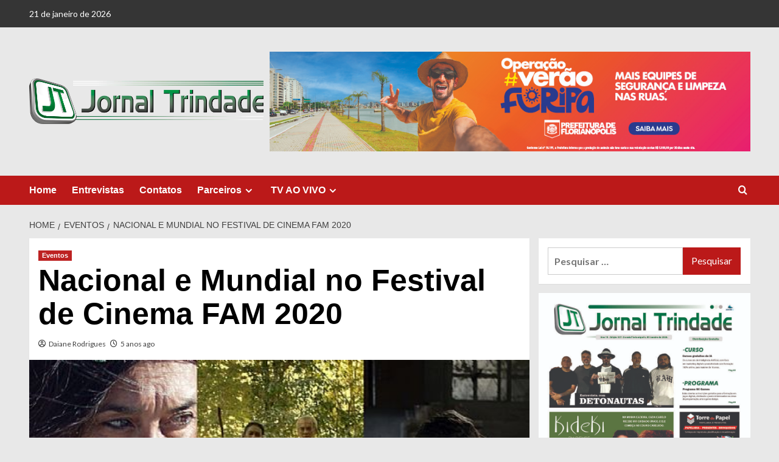

--- FILE ---
content_type: text/html; charset=UTF-8
request_url: http://jornaltrindade.com.br/nacional-e-mundial-no-festival-de-cinema-fam-2020/
body_size: 15579
content:
<!doctype html>
<html lang="pt-BR">

<head>
  <meta charset="UTF-8">
  <meta name="viewport" content="width=device-width, initial-scale=1">
  <link rel="profile" href="http://gmpg.org/xfn/11">
  <meta name='robots' content='index, follow, max-image-preview:large, max-snippet:-1, max-video-preview:-1' />
	<style>img:is([sizes="auto" i], [sizes^="auto," i]) { contain-intrinsic-size: 3000px 1500px }</style>
	<link rel='preload' href='https://fonts.googleapis.com/css?family=Source%2BSans%2BPro%3A400%2C700%7CLato%3A400%2C700&#038;subset=latin&#038;display=swap' as='style' onload="this.onload=null;this.rel='stylesheet'" type='text/css' media='all' crossorigin='anonymous'>
<link rel='preconnect' href='https://fonts.googleapis.com' crossorigin='anonymous'>
<link rel='preconnect' href='https://fonts.gstatic.com' crossorigin='anonymous'>

	<!-- This site is optimized with the Yoast SEO plugin v26.8 - https://yoast.com/product/yoast-seo-wordpress/ -->
	<title>Nacional e Mundial no Festival de Cinema FAM 2020 - Jornal Trindade</title>
	<link rel="canonical" href="https://jornaltrindade.com.br/nacional-e-mundial-no-festival-de-cinema-fam-2020/" />
	<meta property="og:locale" content="pt_BR" />
	<meta property="og:type" content="article" />
	<meta property="og:title" content="Nacional e Mundial no Festival de Cinema FAM 2020 - Jornal Trindade" />
	<meta property="og:description" content="Brasil, Paraguai, Argentina, Bolívia e Colômbia são os países dos filmes selecionados. Seis produções sendo..." />
	<meta property="og:url" content="https://jornaltrindade.com.br/nacional-e-mundial-no-festival-de-cinema-fam-2020/" />
	<meta property="og:site_name" content="Jornal Trindade" />
	<meta property="article:published_time" content="2020-08-10T16:21:12+00:00" />
	<meta property="og:image" content="https://jornaltrindade.com.br/wp-content/uploads/2020/08/download-1.jpg" />
	<meta property="og:image:width" content="500" />
	<meta property="og:image:height" content="500" />
	<meta property="og:image:type" content="image/jpeg" />
	<meta name="author" content="Daiane Rodrigues" />
	<meta name="twitter:card" content="summary_large_image" />
	<meta name="twitter:label1" content="Escrito por" />
	<meta name="twitter:data1" content="Daiane Rodrigues" />
	<meta name="twitter:label2" content="Est. tempo de leitura" />
	<meta name="twitter:data2" content="2 minutos" />
	<script type="application/ld+json" class="yoast-schema-graph">{"@context":"https://schema.org","@graph":[{"@type":"Article","@id":"https://jornaltrindade.com.br/nacional-e-mundial-no-festival-de-cinema-fam-2020/#article","isPartOf":{"@id":"https://jornaltrindade.com.br/nacional-e-mundial-no-festival-de-cinema-fam-2020/"},"author":{"name":"Daiane Rodrigues","@id":"http://jornaltrindade.com.br/#/schema/person/fd2802f685f1062c3f804fd3db5fddf3"},"headline":"Nacional e Mundial no Festival de Cinema FAM 2020","datePublished":"2020-08-10T16:21:12+00:00","mainEntityOfPage":{"@id":"https://jornaltrindade.com.br/nacional-e-mundial-no-festival-de-cinema-fam-2020/"},"wordCount":370,"publisher":{"@id":"http://jornaltrindade.com.br/#organization"},"image":{"@id":"https://jornaltrindade.com.br/nacional-e-mundial-no-festival-de-cinema-fam-2020/#primaryimage"},"thumbnailUrl":"http://jornaltrindade.com.br/wp-content/uploads/2020/08/download-1.jpg","articleSection":["Eventos"],"inLanguage":"pt-BR"},{"@type":"WebPage","@id":"https://jornaltrindade.com.br/nacional-e-mundial-no-festival-de-cinema-fam-2020/","url":"https://jornaltrindade.com.br/nacional-e-mundial-no-festival-de-cinema-fam-2020/","name":"Nacional e Mundial no Festival de Cinema FAM 2020 - Jornal Trindade","isPartOf":{"@id":"http://jornaltrindade.com.br/#website"},"primaryImageOfPage":{"@id":"https://jornaltrindade.com.br/nacional-e-mundial-no-festival-de-cinema-fam-2020/#primaryimage"},"image":{"@id":"https://jornaltrindade.com.br/nacional-e-mundial-no-festival-de-cinema-fam-2020/#primaryimage"},"thumbnailUrl":"http://jornaltrindade.com.br/wp-content/uploads/2020/08/download-1.jpg","datePublished":"2020-08-10T16:21:12+00:00","breadcrumb":{"@id":"https://jornaltrindade.com.br/nacional-e-mundial-no-festival-de-cinema-fam-2020/#breadcrumb"},"inLanguage":"pt-BR","potentialAction":[{"@type":"ReadAction","target":["https://jornaltrindade.com.br/nacional-e-mundial-no-festival-de-cinema-fam-2020/"]}]},{"@type":"ImageObject","inLanguage":"pt-BR","@id":"https://jornaltrindade.com.br/nacional-e-mundial-no-festival-de-cinema-fam-2020/#primaryimage","url":"http://jornaltrindade.com.br/wp-content/uploads/2020/08/download-1.jpg","contentUrl":"http://jornaltrindade.com.br/wp-content/uploads/2020/08/download-1.jpg","width":500,"height":500},{"@type":"BreadcrumbList","@id":"https://jornaltrindade.com.br/nacional-e-mundial-no-festival-de-cinema-fam-2020/#breadcrumb","itemListElement":[{"@type":"ListItem","position":1,"name":"Início","item":"http://jornaltrindade.com.br/"},{"@type":"ListItem","position":2,"name":"Nacional e Mundial no Festival de Cinema FAM 2020"}]},{"@type":"WebSite","@id":"http://jornaltrindade.com.br/#website","url":"http://jornaltrindade.com.br/","name":"Jornal Trindade","description":"Florianópolis, Santa Catarina","publisher":{"@id":"http://jornaltrindade.com.br/#organization"},"potentialAction":[{"@type":"SearchAction","target":{"@type":"EntryPoint","urlTemplate":"http://jornaltrindade.com.br/?s={search_term_string}"},"query-input":{"@type":"PropertyValueSpecification","valueRequired":true,"valueName":"search_term_string"}}],"inLanguage":"pt-BR"},{"@type":"Organization","@id":"http://jornaltrindade.com.br/#organization","name":"Jornal Trindade","url":"http://jornaltrindade.com.br/","logo":{"@type":"ImageObject","inLanguage":"pt-BR","@id":"http://jornaltrindade.com.br/#/schema/logo/image/","url":"http://jornaltrindade.com.br/wp-content/uploads/2019/06/logotipo.png","contentUrl":"http://jornaltrindade.com.br/wp-content/uploads/2019/06/logotipo.png","width":3012,"height":586,"caption":"Jornal Trindade"},"image":{"@id":"http://jornaltrindade.com.br/#/schema/logo/image/"}},{"@type":"Person","@id":"http://jornaltrindade.com.br/#/schema/person/fd2802f685f1062c3f804fd3db5fddf3","name":"Daiane Rodrigues","sameAs":["http://jornaltrindade.com.br"],"url":"http://jornaltrindade.com.br/author/jornaltrindade/"}]}</script>
	<!-- / Yoast SEO plugin. -->


<link rel='dns-prefetch' href='//www.googletagmanager.com' />
<link rel='dns-prefetch' href='//stats.wp.com' />
<link rel='dns-prefetch' href='//fonts.googleapis.com' />
<link rel='dns-prefetch' href='//pagead2.googlesyndication.com' />
<link rel='preconnect' href='https://fonts.googleapis.com' />
<link rel='preconnect' href='https://fonts.gstatic.com' />
<link rel="alternate" type="application/rss+xml" title="Feed para Jornal Trindade &raquo;" href="http://jornaltrindade.com.br/feed/" />
<link rel="alternate" type="application/rss+xml" title="Feed de comentários para Jornal Trindade &raquo;" href="http://jornaltrindade.com.br/comments/feed/" />
<script type="text/javascript">
/* <![CDATA[ */
window._wpemojiSettings = {"baseUrl":"https:\/\/s.w.org\/images\/core\/emoji\/16.0.1\/72x72\/","ext":".png","svgUrl":"https:\/\/s.w.org\/images\/core\/emoji\/16.0.1\/svg\/","svgExt":".svg","source":{"concatemoji":"http:\/\/jornaltrindade.com.br\/wp-includes\/js\/wp-emoji-release.min.js?ver=6.8.3"}};
/*! This file is auto-generated */
!function(s,n){var o,i,e;function c(e){try{var t={supportTests:e,timestamp:(new Date).valueOf()};sessionStorage.setItem(o,JSON.stringify(t))}catch(e){}}function p(e,t,n){e.clearRect(0,0,e.canvas.width,e.canvas.height),e.fillText(t,0,0);var t=new Uint32Array(e.getImageData(0,0,e.canvas.width,e.canvas.height).data),a=(e.clearRect(0,0,e.canvas.width,e.canvas.height),e.fillText(n,0,0),new Uint32Array(e.getImageData(0,0,e.canvas.width,e.canvas.height).data));return t.every(function(e,t){return e===a[t]})}function u(e,t){e.clearRect(0,0,e.canvas.width,e.canvas.height),e.fillText(t,0,0);for(var n=e.getImageData(16,16,1,1),a=0;a<n.data.length;a++)if(0!==n.data[a])return!1;return!0}function f(e,t,n,a){switch(t){case"flag":return n(e,"\ud83c\udff3\ufe0f\u200d\u26a7\ufe0f","\ud83c\udff3\ufe0f\u200b\u26a7\ufe0f")?!1:!n(e,"\ud83c\udde8\ud83c\uddf6","\ud83c\udde8\u200b\ud83c\uddf6")&&!n(e,"\ud83c\udff4\udb40\udc67\udb40\udc62\udb40\udc65\udb40\udc6e\udb40\udc67\udb40\udc7f","\ud83c\udff4\u200b\udb40\udc67\u200b\udb40\udc62\u200b\udb40\udc65\u200b\udb40\udc6e\u200b\udb40\udc67\u200b\udb40\udc7f");case"emoji":return!a(e,"\ud83e\udedf")}return!1}function g(e,t,n,a){var r="undefined"!=typeof WorkerGlobalScope&&self instanceof WorkerGlobalScope?new OffscreenCanvas(300,150):s.createElement("canvas"),o=r.getContext("2d",{willReadFrequently:!0}),i=(o.textBaseline="top",o.font="600 32px Arial",{});return e.forEach(function(e){i[e]=t(o,e,n,a)}),i}function t(e){var t=s.createElement("script");t.src=e,t.defer=!0,s.head.appendChild(t)}"undefined"!=typeof Promise&&(o="wpEmojiSettingsSupports",i=["flag","emoji"],n.supports={everything:!0,everythingExceptFlag:!0},e=new Promise(function(e){s.addEventListener("DOMContentLoaded",e,{once:!0})}),new Promise(function(t){var n=function(){try{var e=JSON.parse(sessionStorage.getItem(o));if("object"==typeof e&&"number"==typeof e.timestamp&&(new Date).valueOf()<e.timestamp+604800&&"object"==typeof e.supportTests)return e.supportTests}catch(e){}return null}();if(!n){if("undefined"!=typeof Worker&&"undefined"!=typeof OffscreenCanvas&&"undefined"!=typeof URL&&URL.createObjectURL&&"undefined"!=typeof Blob)try{var e="postMessage("+g.toString()+"("+[JSON.stringify(i),f.toString(),p.toString(),u.toString()].join(",")+"));",a=new Blob([e],{type:"text/javascript"}),r=new Worker(URL.createObjectURL(a),{name:"wpTestEmojiSupports"});return void(r.onmessage=function(e){c(n=e.data),r.terminate(),t(n)})}catch(e){}c(n=g(i,f,p,u))}t(n)}).then(function(e){for(var t in e)n.supports[t]=e[t],n.supports.everything=n.supports.everything&&n.supports[t],"flag"!==t&&(n.supports.everythingExceptFlag=n.supports.everythingExceptFlag&&n.supports[t]);n.supports.everythingExceptFlag=n.supports.everythingExceptFlag&&!n.supports.flag,n.DOMReady=!1,n.readyCallback=function(){n.DOMReady=!0}}).then(function(){return e}).then(function(){var e;n.supports.everything||(n.readyCallback(),(e=n.source||{}).concatemoji?t(e.concatemoji):e.wpemoji&&e.twemoji&&(t(e.twemoji),t(e.wpemoji)))}))}((window,document),window._wpemojiSettings);
/* ]]> */
</script>
<style id='wp-emoji-styles-inline-css' type='text/css'>

	img.wp-smiley, img.emoji {
		display: inline !important;
		border: none !important;
		box-shadow: none !important;
		height: 1em !important;
		width: 1em !important;
		margin: 0 0.07em !important;
		vertical-align: -0.1em !important;
		background: none !important;
		padding: 0 !important;
	}
</style>
<link rel='stylesheet' id='wp-block-library-css' href='http://jornaltrindade.com.br/wp-includes/css/dist/block-library/style.min.css?ver=6.8.3' type='text/css' media='all' />
<style id='wp-block-library-theme-inline-css' type='text/css'>
.wp-block-audio :where(figcaption){color:#555;font-size:13px;text-align:center}.is-dark-theme .wp-block-audio :where(figcaption){color:#ffffffa6}.wp-block-audio{margin:0 0 1em}.wp-block-code{border:1px solid #ccc;border-radius:4px;font-family:Menlo,Consolas,monaco,monospace;padding:.8em 1em}.wp-block-embed :where(figcaption){color:#555;font-size:13px;text-align:center}.is-dark-theme .wp-block-embed :where(figcaption){color:#ffffffa6}.wp-block-embed{margin:0 0 1em}.blocks-gallery-caption{color:#555;font-size:13px;text-align:center}.is-dark-theme .blocks-gallery-caption{color:#ffffffa6}:root :where(.wp-block-image figcaption){color:#555;font-size:13px;text-align:center}.is-dark-theme :root :where(.wp-block-image figcaption){color:#ffffffa6}.wp-block-image{margin:0 0 1em}.wp-block-pullquote{border-bottom:4px solid;border-top:4px solid;color:currentColor;margin-bottom:1.75em}.wp-block-pullquote cite,.wp-block-pullquote footer,.wp-block-pullquote__citation{color:currentColor;font-size:.8125em;font-style:normal;text-transform:uppercase}.wp-block-quote{border-left:.25em solid;margin:0 0 1.75em;padding-left:1em}.wp-block-quote cite,.wp-block-quote footer{color:currentColor;font-size:.8125em;font-style:normal;position:relative}.wp-block-quote:where(.has-text-align-right){border-left:none;border-right:.25em solid;padding-left:0;padding-right:1em}.wp-block-quote:where(.has-text-align-center){border:none;padding-left:0}.wp-block-quote.is-large,.wp-block-quote.is-style-large,.wp-block-quote:where(.is-style-plain){border:none}.wp-block-search .wp-block-search__label{font-weight:700}.wp-block-search__button{border:1px solid #ccc;padding:.375em .625em}:where(.wp-block-group.has-background){padding:1.25em 2.375em}.wp-block-separator.has-css-opacity{opacity:.4}.wp-block-separator{border:none;border-bottom:2px solid;margin-left:auto;margin-right:auto}.wp-block-separator.has-alpha-channel-opacity{opacity:1}.wp-block-separator:not(.is-style-wide):not(.is-style-dots){width:100px}.wp-block-separator.has-background:not(.is-style-dots){border-bottom:none;height:1px}.wp-block-separator.has-background:not(.is-style-wide):not(.is-style-dots){height:2px}.wp-block-table{margin:0 0 1em}.wp-block-table td,.wp-block-table th{word-break:normal}.wp-block-table :where(figcaption){color:#555;font-size:13px;text-align:center}.is-dark-theme .wp-block-table :where(figcaption){color:#ffffffa6}.wp-block-video :where(figcaption){color:#555;font-size:13px;text-align:center}.is-dark-theme .wp-block-video :where(figcaption){color:#ffffffa6}.wp-block-video{margin:0 0 1em}:root :where(.wp-block-template-part.has-background){margin-bottom:0;margin-top:0;padding:1.25em 2.375em}
</style>
<link rel='stylesheet' id='blockspare-frontend-block-style-css-css' href='http://jornaltrindade.com.br/wp-content/plugins/blockspare/dist/style-blocks.css?ver=6.8.3' type='text/css' media='all' />
<link rel='stylesheet' id='blockspare-frontend-banner-style-css-css' href='http://jornaltrindade.com.br/wp-content/plugins/blockspare/dist/style-banner_group.css?ver=6.8.3' type='text/css' media='all' />
<link rel='stylesheet' id='fontawesome-css' href='http://jornaltrindade.com.br/wp-content/plugins/blockspare/assets/fontawesome/css/all.css?ver=6.8.3' type='text/css' media='all' />
<link rel='stylesheet' id='slick-css' href='http://jornaltrindade.com.br/wp-content/plugins/blockspare/assets/slick/css/slick.css?ver=6.8.3' type='text/css' media='all' />
<link rel='stylesheet' id='mediaelement-css' href='http://jornaltrindade.com.br/wp-includes/js/mediaelement/mediaelementplayer-legacy.min.css?ver=4.2.17' type='text/css' media='all' />
<link rel='stylesheet' id='wp-mediaelement-css' href='http://jornaltrindade.com.br/wp-includes/js/mediaelement/wp-mediaelement.min.css?ver=6.8.3' type='text/css' media='all' />
<style id='jetpack-sharing-buttons-style-inline-css' type='text/css'>
.jetpack-sharing-buttons__services-list{display:flex;flex-direction:row;flex-wrap:wrap;gap:0;list-style-type:none;margin:5px;padding:0}.jetpack-sharing-buttons__services-list.has-small-icon-size{font-size:12px}.jetpack-sharing-buttons__services-list.has-normal-icon-size{font-size:16px}.jetpack-sharing-buttons__services-list.has-large-icon-size{font-size:24px}.jetpack-sharing-buttons__services-list.has-huge-icon-size{font-size:36px}@media print{.jetpack-sharing-buttons__services-list{display:none!important}}.editor-styles-wrapper .wp-block-jetpack-sharing-buttons{gap:0;padding-inline-start:0}ul.jetpack-sharing-buttons__services-list.has-background{padding:1.25em 2.375em}
</style>
<style id='global-styles-inline-css' type='text/css'>
:root{--wp--preset--aspect-ratio--square: 1;--wp--preset--aspect-ratio--4-3: 4/3;--wp--preset--aspect-ratio--3-4: 3/4;--wp--preset--aspect-ratio--3-2: 3/2;--wp--preset--aspect-ratio--2-3: 2/3;--wp--preset--aspect-ratio--16-9: 16/9;--wp--preset--aspect-ratio--9-16: 9/16;--wp--preset--color--black: #000000;--wp--preset--color--cyan-bluish-gray: #abb8c3;--wp--preset--color--white: #ffffff;--wp--preset--color--pale-pink: #f78da7;--wp--preset--color--vivid-red: #cf2e2e;--wp--preset--color--luminous-vivid-orange: #ff6900;--wp--preset--color--luminous-vivid-amber: #fcb900;--wp--preset--color--light-green-cyan: #7bdcb5;--wp--preset--color--vivid-green-cyan: #00d084;--wp--preset--color--pale-cyan-blue: #8ed1fc;--wp--preset--color--vivid-cyan-blue: #0693e3;--wp--preset--color--vivid-purple: #9b51e0;--wp--preset--gradient--vivid-cyan-blue-to-vivid-purple: linear-gradient(135deg,rgba(6,147,227,1) 0%,rgb(155,81,224) 100%);--wp--preset--gradient--light-green-cyan-to-vivid-green-cyan: linear-gradient(135deg,rgb(122,220,180) 0%,rgb(0,208,130) 100%);--wp--preset--gradient--luminous-vivid-amber-to-luminous-vivid-orange: linear-gradient(135deg,rgba(252,185,0,1) 0%,rgba(255,105,0,1) 100%);--wp--preset--gradient--luminous-vivid-orange-to-vivid-red: linear-gradient(135deg,rgba(255,105,0,1) 0%,rgb(207,46,46) 100%);--wp--preset--gradient--very-light-gray-to-cyan-bluish-gray: linear-gradient(135deg,rgb(238,238,238) 0%,rgb(169,184,195) 100%);--wp--preset--gradient--cool-to-warm-spectrum: linear-gradient(135deg,rgb(74,234,220) 0%,rgb(151,120,209) 20%,rgb(207,42,186) 40%,rgb(238,44,130) 60%,rgb(251,105,98) 80%,rgb(254,248,76) 100%);--wp--preset--gradient--blush-light-purple: linear-gradient(135deg,rgb(255,206,236) 0%,rgb(152,150,240) 100%);--wp--preset--gradient--blush-bordeaux: linear-gradient(135deg,rgb(254,205,165) 0%,rgb(254,45,45) 50%,rgb(107,0,62) 100%);--wp--preset--gradient--luminous-dusk: linear-gradient(135deg,rgb(255,203,112) 0%,rgb(199,81,192) 50%,rgb(65,88,208) 100%);--wp--preset--gradient--pale-ocean: linear-gradient(135deg,rgb(255,245,203) 0%,rgb(182,227,212) 50%,rgb(51,167,181) 100%);--wp--preset--gradient--electric-grass: linear-gradient(135deg,rgb(202,248,128) 0%,rgb(113,206,126) 100%);--wp--preset--gradient--midnight: linear-gradient(135deg,rgb(2,3,129) 0%,rgb(40,116,252) 100%);--wp--preset--font-size--small: 13px;--wp--preset--font-size--medium: 20px;--wp--preset--font-size--large: 36px;--wp--preset--font-size--x-large: 42px;--wp--preset--spacing--20: 0.44rem;--wp--preset--spacing--30: 0.67rem;--wp--preset--spacing--40: 1rem;--wp--preset--spacing--50: 1.5rem;--wp--preset--spacing--60: 2.25rem;--wp--preset--spacing--70: 3.38rem;--wp--preset--spacing--80: 5.06rem;--wp--preset--shadow--natural: 6px 6px 9px rgba(0, 0, 0, 0.2);--wp--preset--shadow--deep: 12px 12px 50px rgba(0, 0, 0, 0.4);--wp--preset--shadow--sharp: 6px 6px 0px rgba(0, 0, 0, 0.2);--wp--preset--shadow--outlined: 6px 6px 0px -3px rgba(255, 255, 255, 1), 6px 6px rgba(0, 0, 0, 1);--wp--preset--shadow--crisp: 6px 6px 0px rgba(0, 0, 0, 1);}:root { --wp--style--global--content-size: 800px;--wp--style--global--wide-size: 1200px; }:where(body) { margin: 0; }.wp-site-blocks > .alignleft { float: left; margin-right: 2em; }.wp-site-blocks > .alignright { float: right; margin-left: 2em; }.wp-site-blocks > .aligncenter { justify-content: center; margin-left: auto; margin-right: auto; }:where(.wp-site-blocks) > * { margin-block-start: 24px; margin-block-end: 0; }:where(.wp-site-blocks) > :first-child { margin-block-start: 0; }:where(.wp-site-blocks) > :last-child { margin-block-end: 0; }:root { --wp--style--block-gap: 24px; }:root :where(.is-layout-flow) > :first-child{margin-block-start: 0;}:root :where(.is-layout-flow) > :last-child{margin-block-end: 0;}:root :where(.is-layout-flow) > *{margin-block-start: 24px;margin-block-end: 0;}:root :where(.is-layout-constrained) > :first-child{margin-block-start: 0;}:root :where(.is-layout-constrained) > :last-child{margin-block-end: 0;}:root :where(.is-layout-constrained) > *{margin-block-start: 24px;margin-block-end: 0;}:root :where(.is-layout-flex){gap: 24px;}:root :where(.is-layout-grid){gap: 24px;}.is-layout-flow > .alignleft{float: left;margin-inline-start: 0;margin-inline-end: 2em;}.is-layout-flow > .alignright{float: right;margin-inline-start: 2em;margin-inline-end: 0;}.is-layout-flow > .aligncenter{margin-left: auto !important;margin-right: auto !important;}.is-layout-constrained > .alignleft{float: left;margin-inline-start: 0;margin-inline-end: 2em;}.is-layout-constrained > .alignright{float: right;margin-inline-start: 2em;margin-inline-end: 0;}.is-layout-constrained > .aligncenter{margin-left: auto !important;margin-right: auto !important;}.is-layout-constrained > :where(:not(.alignleft):not(.alignright):not(.alignfull)){max-width: var(--wp--style--global--content-size);margin-left: auto !important;margin-right: auto !important;}.is-layout-constrained > .alignwide{max-width: var(--wp--style--global--wide-size);}body .is-layout-flex{display: flex;}.is-layout-flex{flex-wrap: wrap;align-items: center;}.is-layout-flex > :is(*, div){margin: 0;}body .is-layout-grid{display: grid;}.is-layout-grid > :is(*, div){margin: 0;}body{padding-top: 0px;padding-right: 0px;padding-bottom: 0px;padding-left: 0px;}a:where(:not(.wp-element-button)){text-decoration: none;}:root :where(.wp-element-button, .wp-block-button__link){background-color: #32373c;border-radius: 0;border-width: 0;color: #fff;font-family: inherit;font-size: inherit;line-height: inherit;padding: calc(0.667em + 2px) calc(1.333em + 2px);text-decoration: none;}.has-black-color{color: var(--wp--preset--color--black) !important;}.has-cyan-bluish-gray-color{color: var(--wp--preset--color--cyan-bluish-gray) !important;}.has-white-color{color: var(--wp--preset--color--white) !important;}.has-pale-pink-color{color: var(--wp--preset--color--pale-pink) !important;}.has-vivid-red-color{color: var(--wp--preset--color--vivid-red) !important;}.has-luminous-vivid-orange-color{color: var(--wp--preset--color--luminous-vivid-orange) !important;}.has-luminous-vivid-amber-color{color: var(--wp--preset--color--luminous-vivid-amber) !important;}.has-light-green-cyan-color{color: var(--wp--preset--color--light-green-cyan) !important;}.has-vivid-green-cyan-color{color: var(--wp--preset--color--vivid-green-cyan) !important;}.has-pale-cyan-blue-color{color: var(--wp--preset--color--pale-cyan-blue) !important;}.has-vivid-cyan-blue-color{color: var(--wp--preset--color--vivid-cyan-blue) !important;}.has-vivid-purple-color{color: var(--wp--preset--color--vivid-purple) !important;}.has-black-background-color{background-color: var(--wp--preset--color--black) !important;}.has-cyan-bluish-gray-background-color{background-color: var(--wp--preset--color--cyan-bluish-gray) !important;}.has-white-background-color{background-color: var(--wp--preset--color--white) !important;}.has-pale-pink-background-color{background-color: var(--wp--preset--color--pale-pink) !important;}.has-vivid-red-background-color{background-color: var(--wp--preset--color--vivid-red) !important;}.has-luminous-vivid-orange-background-color{background-color: var(--wp--preset--color--luminous-vivid-orange) !important;}.has-luminous-vivid-amber-background-color{background-color: var(--wp--preset--color--luminous-vivid-amber) !important;}.has-light-green-cyan-background-color{background-color: var(--wp--preset--color--light-green-cyan) !important;}.has-vivid-green-cyan-background-color{background-color: var(--wp--preset--color--vivid-green-cyan) !important;}.has-pale-cyan-blue-background-color{background-color: var(--wp--preset--color--pale-cyan-blue) !important;}.has-vivid-cyan-blue-background-color{background-color: var(--wp--preset--color--vivid-cyan-blue) !important;}.has-vivid-purple-background-color{background-color: var(--wp--preset--color--vivid-purple) !important;}.has-black-border-color{border-color: var(--wp--preset--color--black) !important;}.has-cyan-bluish-gray-border-color{border-color: var(--wp--preset--color--cyan-bluish-gray) !important;}.has-white-border-color{border-color: var(--wp--preset--color--white) !important;}.has-pale-pink-border-color{border-color: var(--wp--preset--color--pale-pink) !important;}.has-vivid-red-border-color{border-color: var(--wp--preset--color--vivid-red) !important;}.has-luminous-vivid-orange-border-color{border-color: var(--wp--preset--color--luminous-vivid-orange) !important;}.has-luminous-vivid-amber-border-color{border-color: var(--wp--preset--color--luminous-vivid-amber) !important;}.has-light-green-cyan-border-color{border-color: var(--wp--preset--color--light-green-cyan) !important;}.has-vivid-green-cyan-border-color{border-color: var(--wp--preset--color--vivid-green-cyan) !important;}.has-pale-cyan-blue-border-color{border-color: var(--wp--preset--color--pale-cyan-blue) !important;}.has-vivid-cyan-blue-border-color{border-color: var(--wp--preset--color--vivid-cyan-blue) !important;}.has-vivid-purple-border-color{border-color: var(--wp--preset--color--vivid-purple) !important;}.has-vivid-cyan-blue-to-vivid-purple-gradient-background{background: var(--wp--preset--gradient--vivid-cyan-blue-to-vivid-purple) !important;}.has-light-green-cyan-to-vivid-green-cyan-gradient-background{background: var(--wp--preset--gradient--light-green-cyan-to-vivid-green-cyan) !important;}.has-luminous-vivid-amber-to-luminous-vivid-orange-gradient-background{background: var(--wp--preset--gradient--luminous-vivid-amber-to-luminous-vivid-orange) !important;}.has-luminous-vivid-orange-to-vivid-red-gradient-background{background: var(--wp--preset--gradient--luminous-vivid-orange-to-vivid-red) !important;}.has-very-light-gray-to-cyan-bluish-gray-gradient-background{background: var(--wp--preset--gradient--very-light-gray-to-cyan-bluish-gray) !important;}.has-cool-to-warm-spectrum-gradient-background{background: var(--wp--preset--gradient--cool-to-warm-spectrum) !important;}.has-blush-light-purple-gradient-background{background: var(--wp--preset--gradient--blush-light-purple) !important;}.has-blush-bordeaux-gradient-background{background: var(--wp--preset--gradient--blush-bordeaux) !important;}.has-luminous-dusk-gradient-background{background: var(--wp--preset--gradient--luminous-dusk) !important;}.has-pale-ocean-gradient-background{background: var(--wp--preset--gradient--pale-ocean) !important;}.has-electric-grass-gradient-background{background: var(--wp--preset--gradient--electric-grass) !important;}.has-midnight-gradient-background{background: var(--wp--preset--gradient--midnight) !important;}.has-small-font-size{font-size: var(--wp--preset--font-size--small) !important;}.has-medium-font-size{font-size: var(--wp--preset--font-size--medium) !important;}.has-large-font-size{font-size: var(--wp--preset--font-size--large) !important;}.has-x-large-font-size{font-size: var(--wp--preset--font-size--x-large) !important;}
:root :where(.wp-block-button .wp-block-button__link){border-radius: 0;}
:root :where(.wp-block-pullquote){font-size: 1.5em;line-height: 1.6;}
:root :where(.wp-block-heading){line-height: 1.3;}
</style>
<link rel='stylesheet' id='covernews-google-fonts-css' href='https://fonts.googleapis.com/css?family=Source%2BSans%2BPro%3A400%2C700%7CLato%3A400%2C700&#038;subset=latin&#038;display=swap' type='text/css' media='all' />
<link rel='stylesheet' id='covernews-icons-css' href='http://jornaltrindade.com.br/wp-content/themes/covernews/assets/icons/style.css?ver=6.8.3' type='text/css' media='all' />
<link rel='stylesheet' id='bootstrap-css' href='http://jornaltrindade.com.br/wp-content/themes/covernews/assets/bootstrap/css/bootstrap.min.css?ver=6.8.3' type='text/css' media='all' />
<link rel='stylesheet' id='covernews-style-css' href='http://jornaltrindade.com.br/wp-content/themes/covernews/style.min.css?ver=6.0.4' type='text/css' media='all' />
<script type="text/javascript" src="http://jornaltrindade.com.br/wp-includes/js/jquery/jquery.min.js?ver=3.7.1" id="jquery-core-js"></script>
<script type="text/javascript" src="http://jornaltrindade.com.br/wp-includes/js/jquery/jquery-migrate.min.js?ver=3.4.1" id="jquery-migrate-js"></script>
<script type="text/javascript" src="http://jornaltrindade.com.br/wp-content/plugins/blockspare/assets/js/countup/waypoints.min.js?ver=6.8.3" id="waypoint-js"></script>
<script type="text/javascript" src="http://jornaltrindade.com.br/wp-content/plugins/blockspare/assets/js/countup/jquery.counterup.min.js?ver=1" id="countup-js"></script>

<!-- Snippet da etiqueta do Google (gtag.js) adicionado pelo Site Kit -->
<!-- Snippet do Google Análises adicionado pelo Site Kit -->
<script type="text/javascript" src="https://www.googletagmanager.com/gtag/js?id=GT-T5RSV92" id="google_gtagjs-js" async></script>
<script type="text/javascript" id="google_gtagjs-js-after">
/* <![CDATA[ */
window.dataLayer = window.dataLayer || [];function gtag(){dataLayer.push(arguments);}
gtag("set","linker",{"domains":["jornaltrindade.com.br"]});
gtag("js", new Date());
gtag("set", "developer_id.dZTNiMT", true);
gtag("config", "GT-T5RSV92");
/* ]]> */
</script>
<link rel="https://api.w.org/" href="http://jornaltrindade.com.br/wp-json/" /><link rel="alternate" title="JSON" type="application/json" href="http://jornaltrindade.com.br/wp-json/wp/v2/posts/5734" /><link rel="EditURI" type="application/rsd+xml" title="RSD" href="http://jornaltrindade.com.br/xmlrpc.php?rsd" />
<meta name="generator" content="WordPress 6.8.3" />
<link rel='shortlink' href='http://jornaltrindade.com.br/?p=5734' />
<link rel="alternate" title="oEmbed (JSON)" type="application/json+oembed" href="http://jornaltrindade.com.br/wp-json/oembed/1.0/embed?url=http%3A%2F%2Fjornaltrindade.com.br%2Fnacional-e-mundial-no-festival-de-cinema-fam-2020%2F" />
<link rel="alternate" title="oEmbed (XML)" type="text/xml+oembed" href="http://jornaltrindade.com.br/wp-json/oembed/1.0/embed?url=http%3A%2F%2Fjornaltrindade.com.br%2Fnacional-e-mundial-no-festival-de-cinema-fam-2020%2F&#038;format=xml" />
<meta name="generator" content="Site Kit by Google 1.170.0" /><!-- Google tag (gtag.js) -->
<script async src="https://www.googletagmanager.com/gtag/js?id=G-LX6CW9339D"></script>
<script>
  window.dataLayer = window.dataLayer || [];
  function gtag(){dataLayer.push(arguments);}
  gtag('js', new Date());

  gtag('config', 'G-LX6CW9339D');
</script>	<style>img#wpstats{display:none}</style>
		
<!-- Meta-etiquetas do Google AdSense adicionado pelo Site Kit -->
<meta name="google-adsense-platform-account" content="ca-host-pub-2644536267352236">
<meta name="google-adsense-platform-domain" content="sitekit.withgoogle.com">
<!-- Fim das meta-etiquetas do Google AdSense adicionado pelo Site Kit -->
<meta name="generator" content="Elementor 3.34.2; features: e_font_icon_svg, additional_custom_breakpoints; settings: css_print_method-external, google_font-enabled, font_display-swap">
			<style>
				.e-con.e-parent:nth-of-type(n+4):not(.e-lazyloaded):not(.e-no-lazyload),
				.e-con.e-parent:nth-of-type(n+4):not(.e-lazyloaded):not(.e-no-lazyload) * {
					background-image: none !important;
				}
				@media screen and (max-height: 1024px) {
					.e-con.e-parent:nth-of-type(n+3):not(.e-lazyloaded):not(.e-no-lazyload),
					.e-con.e-parent:nth-of-type(n+3):not(.e-lazyloaded):not(.e-no-lazyload) * {
						background-image: none !important;
					}
				}
				@media screen and (max-height: 640px) {
					.e-con.e-parent:nth-of-type(n+2):not(.e-lazyloaded):not(.e-no-lazyload),
					.e-con.e-parent:nth-of-type(n+2):not(.e-lazyloaded):not(.e-no-lazyload) * {
						background-image: none !important;
					}
				}
			</style>
			        <style type="text/css">
                        body .masthead-banner.data-bg:before {
                background: rgba(0,0,0,0);
            }
                        .site-title,
            .site-description {
                position: absolute;
                clip: rect(1px, 1px, 1px, 1px);
                display: none;
            }

                    .elementor-template-full-width .elementor-section.elementor-section-full_width > .elementor-container,
        .elementor-template-full-width .elementor-section.elementor-section-boxed > .elementor-container{
            max-width: 1200px;
        }
        @media (min-width: 1600px){
            .elementor-template-full-width .elementor-section.elementor-section-full_width > .elementor-container,
            .elementor-template-full-width .elementor-section.elementor-section-boxed > .elementor-container{
                max-width: 1600px;
            }
        }
        
        .align-content-left .elementor-section-stretched,
        .align-content-right .elementor-section-stretched {
            max-width: 100%;
            left: 0 !important;
        }


        </style>
        <style type="text/css" id="custom-background-css">
body.custom-background { background-color: #e8e8e8; }
</style>
	
<!-- Código do Google Adsense adicionado pelo Site Kit -->
<script type="text/javascript" async="async" src="https://pagead2.googlesyndication.com/pagead/js/adsbygoogle.js?client=ca-pub-9206045212153510&amp;host=ca-host-pub-2644536267352236" crossorigin="anonymous"></script>

<!-- Fim do código do Google AdSense adicionado pelo Site Kit -->
<link rel="icon" href="http://jornaltrindade.com.br/wp-content/uploads/2021/12/cropped-icone-logo-jt-32x32.png" sizes="32x32" />
<link rel="icon" href="http://jornaltrindade.com.br/wp-content/uploads/2021/12/cropped-icone-logo-jt-192x192.png" sizes="192x192" />
<link rel="apple-touch-icon" href="http://jornaltrindade.com.br/wp-content/uploads/2021/12/cropped-icone-logo-jt-180x180.png" />
<meta name="msapplication-TileImage" content="http://jornaltrindade.com.br/wp-content/uploads/2021/12/cropped-icone-logo-jt-270x270.png" />
</head>

<body class="wp-singular post-template-default single single-post postid-5734 single-format-standard custom-background wp-custom-logo wp-embed-responsive wp-theme-covernews default-content-layout archive-layout-grid scrollup-sticky-header aft-sticky-header aft-sticky-sidebar default aft-container-default aft-main-banner-slider-editors-picks-trending single-content-mode-boxed header-image-default align-content-left aft-and elementor-default elementor-kit-33332">
  
  
  <div id="page" class="site">
    <a class="skip-link screen-reader-text" href="#content">Skip to content</a>

    <div class="header-layout-1">
      <div class="top-masthead">

      <div class="container">
        <div class="row">
                      <div class="col-xs-12 col-sm-12 col-md-8 device-center">
                              <span class="topbar-date">
                  21 de janeiro de 2026                </span>

              
                          </div>
                            </div>
      </div>
    </div> <!--    Topbar Ends-->
    <header id="masthead" class="site-header">
        <div class="masthead-banner " >
      <div class="container">
        <div class="row">
          <div class="col-md-4">
            <div class="site-branding">
              <a href="http://jornaltrindade.com.br/" class="custom-logo-link" rel="home"><img width="3012" height="586" src="http://jornaltrindade.com.br/wp-content/uploads/2019/06/logotipo.png" class="custom-logo" alt="Jornal Trindade" decoding="async" srcset="http://jornaltrindade.com.br/wp-content/uploads/2019/06/logotipo.png 3012w, http://jornaltrindade.com.br/wp-content/uploads/2019/06/logotipo-300x58.png 300w, http://jornaltrindade.com.br/wp-content/uploads/2019/06/logotipo-768x149.png 768w, http://jornaltrindade.com.br/wp-content/uploads/2019/06/logotipo-1024x199.png 1024w" sizes="(max-width: 3012px) 100vw, 3012px" loading="lazy" /></a>                <p class="site-title font-family-1">
                  <a href="http://jornaltrindade.com.br/" rel="home">Jornal Trindade</a>
                </p>
              
                              <p class="site-description">Florianópolis, Santa Catarina</p>
                          </div>
          </div>
          <div class="col-md-8">
                        <div class="banner-promotions-wrapper">
                                    <div class="promotion-section">
                        <a href="https://youtu.be/yCT6nqprFYE" target="_blank">
                            <img width="971" height="201" src="http://jornaltrindade.com.br/wp-content/uploads/2025/12/FL-0056-25-VERAO-FLORIPA.jpg" class="attachment-full size-full" alt="FL 0056-25 VERAO FLORIPA" decoding="async" srcset="http://jornaltrindade.com.br/wp-content/uploads/2025/12/FL-0056-25-VERAO-FLORIPA.jpg 971w, http://jornaltrindade.com.br/wp-content/uploads/2025/12/FL-0056-25-VERAO-FLORIPA-300x62.jpg 300w, http://jornaltrindade.com.br/wp-content/uploads/2025/12/FL-0056-25-VERAO-FLORIPA-768x159.jpg 768w" sizes="(max-width: 971px) 100vw, 971px" loading="lazy" />                        </a>
                    </div>
                                
            </div>
            <!-- Trending line END -->
                      </div>
        </div>
      </div>
    </div>
    <nav id="site-navigation" class="main-navigation">
      <div class="container">
        <div class="row">
          <div class="kol-12">
            <div class="navigation-container">

              <div class="main-navigation-container-items-wrapper">

                <span class="toggle-menu">
                  <a
                    href="#"
                    class="aft-void-menu"
                    role="button"
                    aria-label="Toggle Primary Menu"
                    aria-controls="primary-menu" aria-expanded="false">
                    <span class="screen-reader-text">Primary Menu</span>
                    <i class="ham"></i>
                  </a>
                </span>
                <span class="af-mobile-site-title-wrap">
                  <a href="http://jornaltrindade.com.br/" class="custom-logo-link" rel="home"><img width="3012" height="586" src="http://jornaltrindade.com.br/wp-content/uploads/2019/06/logotipo.png" class="custom-logo" alt="Jornal Trindade" decoding="async" srcset="http://jornaltrindade.com.br/wp-content/uploads/2019/06/logotipo.png 3012w, http://jornaltrindade.com.br/wp-content/uploads/2019/06/logotipo-300x58.png 300w, http://jornaltrindade.com.br/wp-content/uploads/2019/06/logotipo-768x149.png 768w, http://jornaltrindade.com.br/wp-content/uploads/2019/06/logotipo-1024x199.png 1024w" sizes="(max-width: 3012px) 100vw, 3012px" loading="lazy" /></a>                  <p class="site-title font-family-1">
                    <a href="http://jornaltrindade.com.br/" rel="home">Jornal Trindade</a>
                  </p>
                </span>
                <div class="menu main-menu"><ul id="primary-menu" class="menu"><li id="menu-item-10055" class="menu-item menu-item-type-custom menu-item-object-custom menu-item-home menu-item-10055"><a href="http://jornaltrindade.com.br/">Home</a></li>
<li id="menu-item-205" class="menu-item menu-item-type-taxonomy menu-item-object-category menu-item-205"><a href="http://jornaltrindade.com.br/category/entrevistas/">Entrevistas</a></li>
<li id="menu-item-85" class="menu-item menu-item-type-post_type menu-item-object-page menu-item-85"><a href="http://jornaltrindade.com.br/contatos/">Contatos</a></li>
<li id="menu-item-12220" class="menu-item menu-item-type-custom menu-item-object-custom menu-item-has-children menu-item-12220"><a href="#">Parceiros</a>
<ul class="sub-menu">
	<li id="menu-item-12221" class="menu-item menu-item-type-custom menu-item-object-custom menu-item-12221"><a href="http://institucional.adjorisc.com.br/">Adjori/SC</a></li>
	<li id="menu-item-12222" class="menu-item menu-item-type-custom menu-item-object-custom menu-item-12222"><a href="https://portaldailha.com.br">Portal da Ilha Digital</a></li>
	<li id="menu-item-12223" class="menu-item menu-item-type-custom menu-item-object-custom menu-item-12223"><a href="https://uniquetv.com.br">Rede Unique TV</a></li>
	<li id="menu-item-16865" class="menu-item menu-item-type-custom menu-item-object-custom menu-item-16865"><a href="http://www.radiounique.com.br/">Rádio Unique</a></li>
</ul>
</li>
<li id="menu-item-30608" class="menu-item menu-item-type-custom menu-item-object-custom menu-item-has-children menu-item-30608"><a href="#">TV AO VIVO</a>
<ul class="sub-menu">
	<li id="menu-item-30607" class="menu-item menu-item-type-post_type menu-item-object-page menu-item-30607"><a href="http://jornaltrindade.com.br/unique-tv-ao-vivo/">TV Ao Vivo</a></li>
</ul>
</li>
</ul></div>              </div>
              <div class="cart-search">

                <div class="af-search-wrap">
                  <div class="search-overlay">
                    <a href="#" title="Search" class="search-icon">
                      <i class="fa fa-search"></i>
                    </a>
                    <div class="af-search-form">
                      <form role="search" method="get" class="search-form" action="http://jornaltrindade.com.br/">
				<label>
					<span class="screen-reader-text">Pesquisar por:</span>
					<input type="search" class="search-field" placeholder="Pesquisar &hellip;" value="" name="s" />
				</label>
				<input type="submit" class="search-submit" value="Pesquisar" />
			</form>                    </div>
                  </div>
                </div>
              </div>


            </div>
          </div>
        </div>
      </div>
    </nav>
  </header>
</div>

    
    <div id="content" class="container">
                <div class="em-breadcrumbs font-family-1 covernews-breadcrumbs">
      <div class="row">
        <div role="navigation" aria-label="Breadcrumbs" class="breadcrumb-trail breadcrumbs" itemprop="breadcrumb"><ul class="trail-items" itemscope itemtype="http://schema.org/BreadcrumbList"><meta name="numberOfItems" content="3" /><meta name="itemListOrder" content="Ascending" /><li itemprop="itemListElement" itemscope itemtype="http://schema.org/ListItem" class="trail-item trail-begin"><a href="http://jornaltrindade.com.br/" rel="home" itemprop="item"><span itemprop="name">Home</span></a><meta itemprop="position" content="1" /></li><li itemprop="itemListElement" itemscope itemtype="http://schema.org/ListItem" class="trail-item"><a href="http://jornaltrindade.com.br/category/eventos/" itemprop="item"><span itemprop="name">Eventos</span></a><meta itemprop="position" content="2" /></li><li itemprop="itemListElement" itemscope itemtype="http://schema.org/ListItem" class="trail-item trail-end"><a href="http://jornaltrindade.com.br/nacional-e-mundial-no-festival-de-cinema-fam-2020/" itemprop="item"><span itemprop="name">Nacional e Mundial no Festival de Cinema FAM 2020</span></a><meta itemprop="position" content="3" /></li></ul></div>      </div>
    </div>
        <div class="section-block-upper row">
                <div id="primary" class="content-area">
                    <main id="main" class="site-main">

                                                    <article id="post-5734" class="af-single-article post-5734 post type-post status-publish format-standard has-post-thumbnail hentry category-eventos">
                                <div class="entry-content-wrap">
                                    <header class="entry-header">

    <div class="header-details-wrapper">
        <div class="entry-header-details">
                            <div class="figure-categories figure-categories-bg">
                                        <ul class="cat-links"><li class="meta-category">
                             <a class="covernews-categories category-color-1"
                            href="http://jornaltrindade.com.br/category/eventos/" 
                            aria-label="View all posts in Eventos"> 
                                 Eventos
                             </a>
                        </li></ul>                </div>
                        <h1 class="entry-title">Nacional e Mundial no Festival de Cinema FAM 2020</h1>
            
                
    <span class="author-links">

      
        <span class="item-metadata posts-author">
          <i class="far fa-user-circle"></i>
                          <a href="http://jornaltrindade.com.br/author/jornaltrindade/">
                    Daiane Rodrigues                </a>
               </span>
                    <span class="item-metadata posts-date">
          <i class="far fa-clock"></i>
          <a href="http://jornaltrindade.com.br/2020/08/">
            5 anos ago          </a>
        </span>
                </span>
                

                    </div>
    </div>

        <div class="aft-post-thumbnail-wrapper">    
                    <div class="post-thumbnail full-width-image">
                    <img width="500" height="500" src="http://jornaltrindade.com.br/wp-content/uploads/2020/08/download-1.jpg" class="attachment-covernews-featured size-covernews-featured wp-post-image" alt="download" decoding="async" srcset="http://jornaltrindade.com.br/wp-content/uploads/2020/08/download-1.jpg 500w, http://jornaltrindade.com.br/wp-content/uploads/2020/08/download-1-150x150.jpg 150w, http://jornaltrindade.com.br/wp-content/uploads/2020/08/download-1-300x300.jpg 300w, http://jornaltrindade.com.br/wp-content/uploads/2020/08/download-1-83x83.jpg 83w" sizes="(max-width: 500px) 100vw, 500px" loading="lazy" />                </div>
            
                </div>
    </header><!-- .entry-header -->                                    

    <div class="entry-content">
        
<p><em>Brasil, Paraguai, Argentina, Bolívia e Colômbia são os países dos filmes selecionados. Seis produções sendo uma estreia mundial e uma nacional</em></p>



<p>A 24ª edição do Festival de Cinema Florianópolis Audiovisual Mercosul recebeu 832 inscrições para seis das oito Mostras Competitivas do Festival e começa a divulgar a lista dos filmes selecionados com as produções da Mostra Longas Ficção Mercosul.<br><br>A Mostra recebeu 69 inscritos, entre produções e coproduções de diversos países. São seis os filmes selecionados, porém um deles só poderemos divulgar após o dia 18 de agosto. Confira quais são os filmes selecionados:<br><br><strong>Mostra Longas Ficção Mercosul</strong><br><br><strong>A Morte Habita à Noite</strong>, direção Eduardo Morotó | Brasil (PE/SP) | Drama | 94 min (*estreia nacional)<br><strong>La Pesca Del Atún Blanco</strong>, direção Maritza Blanco Ruano | Colômbia | Drama | 75 min (*estreia mundial)<br><strong>Loop</strong>, direção Bruno Bini | Brasil (MT) | Ficção Científica | 98 min<br><strong>Magalí</strong>, direção Di Bitonto Juan Pablo | Argentina | Drama | 81 min<br><strong>Pureza,</strong> direção Renato Barbieri | Brasil (DF/PA) | Drama | 102 min<br><br>No entanto, pela primeira vez desde a edição inicial, em 1997, o FAM conta com o apoio coletivo para acontecer. Para a realização do FAM 2020 foi criada a campanha #SomosTodosFAMdeCinema no site de crowdfunding <a rel="noreferrer noopener" href="http://benfeitoria.com/famdetodos?ref=siteptmlm" target="_blank"><strong>www.benfeitoria.com/famdetodos</strong></a></p>



<p>A iniciativa está nas semanas finais.<br><br>&#8220;Este foram os filmes escolhidos pela curadoria do FAM, depende de você se eles serão exibidos. Temos poucos dias de campanha para confirmar o festival! Certamente é importante para o filme ser selecionado, mas será ainda mais importante que ele seja exibido pela força do público, que também irá participar ativamente na premiação com o voto popular&#8221;, lembra Marilha Naccari, diretora de Programação do FAM.<br><br>Parabéns aos filmes selecionados! Mas agora é hora de convocar suas equipes, familiares, amigos e divulgar a campanha nas redes sociais para que de fato o FAM 2020 aconteça.<br><br>O 24ª Florianópolis Audiovisual Mercosul é produzido com a Lei de Incentivo à Cultura, apoio Celesc com realização da Associação Cultural Panvision, Muringa Produções Audiovisuais, Secretaria Especial da Cultura, Ministério da Cidadania, Pátria Amada Brasil, Governo Federal.&#8211;

</p>
                    <div class="post-item-metadata entry-meta">
                            </div>
               
        
	<nav class="navigation post-navigation" aria-label="Post navigation">
		<h2 class="screen-reader-text">Post navigation</h2>
		<div class="nav-links"><div class="nav-previous"><a href="http://jornaltrindade.com.br/iguatemi-florianopolis-inaugura-novo-bicicletario/" rel="prev">Previous: <span class="em-post-navigation nav-title">Iguatemi Florianópolis inaugura novo bicicletário</span></a></div><div class="nav-next"><a href="http://jornaltrindade.com.br/brde-assina-captacao-de-r-425-milhoes-com-agencia-francesa/" rel="next">Next: <span class="em-post-navigation nav-title">BRDE assina captação de R$ 425 milhões com agência francesa</span></a></div></div>
	</nav>            </div><!-- .entry-content -->


                                </div>
                                
                                                            </article>
                        
                    </main><!-- #main -->
                </div><!-- #primary -->
                                <aside id="secondary" class="widget-area sidebar-sticky-top">
	<div id="search-4" class="widget covernews-widget widget_search"><form role="search" method="get" class="search-form" action="http://jornaltrindade.com.br/">
				<label>
					<span class="screen-reader-text">Pesquisar por:</span>
					<input type="search" class="search-field" placeholder="Pesquisar &hellip;" value="" name="s" />
				</label>
				<input type="submit" class="search-submit" value="Pesquisar" />
			</form></div><div id="block-22" class="widget covernews-widget widget_block widget_media_image">
<figure class="wp-block-image size-large"><a href="http://jornaltrindade.com.br/wp-content/uploads/2026/01/Janeiro-1.pdf"><img fetchpriority="high" decoding="async" width="781" height="1024" src="http://jornaltrindade.com.br/wp-content/uploads/2026/01/Janeiro-1-781x1024.jpg" alt="" class="wp-image-34706" srcset="http://jornaltrindade.com.br/wp-content/uploads/2026/01/Janeiro-1-781x1024.jpg 781w, http://jornaltrindade.com.br/wp-content/uploads/2026/01/Janeiro-1-229x300.jpg 229w, http://jornaltrindade.com.br/wp-content/uploads/2026/01/Janeiro-1-768x1006.jpg 768w, http://jornaltrindade.com.br/wp-content/uploads/2026/01/Janeiro-1-1172x1536.jpg 1172w, http://jornaltrindade.com.br/wp-content/uploads/2026/01/Janeiro-1-1563x2048.jpg 1563w, http://jornaltrindade.com.br/wp-content/uploads/2026/01/Janeiro-1-1024x1342.jpg 1024w, http://jornaltrindade.com.br/wp-content/uploads/2026/01/Janeiro-1-scaled.jpg 1954w" sizes="(max-width: 781px) 100vw, 781px" /></a></figure>
</div><div id="block-9" class="widget covernews-widget widget_block">
<div class="wp-block-blockspare-blockspare-container alignfull blockspare-e0133f53-1f10-4" blockspare-animation=""><style>.blockspare-e0133f53-1f10-4 > .blockspare-block-container-wrapper{background-color:#f9f9f9;padding-top:20px;padding-right:20px;padding-bottom:20px;padding-left:20px;margin-top:30px;margin-right:0px;margin-bottom:30px;margin-left:0px;border-radius:0}.blockspare-e0133f53-1f10-4 .blockspare-image-wrap{background-image:none}</style><div class="blockspare-block-container-wrapper blockspare-hover-item"><div class="blockspare-container-background blockspare-image-wrap has-background-opacity-100 has-background-opacity"></div><div class="blockspare-container"><div class="blockspare-inner-blocks blockspare-inner-wrapper-blocks"><div class="widget_text widget widget_custom_html"><div class="textwidget custom-html-widget"></div></div>


<figure class="wp-block-gallery has-nested-images columns-default is-cropped wp-block-gallery-1 is-layout-flex wp-block-gallery-is-layout-flex">
<figure class="wp-block-image alignwide size-full is-style-default"><a href=" www.brde.com.br" target="_blank" rel=" noreferrer noopener"><img decoding="async" width="300" height="600" data-id="34532" src="http://jornaltrindade.com.br/wp-content/uploads/2025/12/Banners-300_x_600.png" alt="" class="wp-image-34532" srcset="http://jornaltrindade.com.br/wp-content/uploads/2025/12/Banners-300_x_600.png 300w, http://jornaltrindade.com.br/wp-content/uploads/2025/12/Banners-300_x_600-150x300.png 150w" sizes="(max-width: 300px) 100vw, 300px" /></a></figure>
</figure>



<hr class="wp-block-separator has-alpha-channel-opacity" style="margin-top:var(--wp--preset--spacing--20);margin-bottom:var(--wp--preset--spacing--20)"/>



<hr class="wp-block-separator has-alpha-channel-opacity is-style-default"/>



<figure class="wp-block-gallery has-nested-images columns-default is-cropped wp-block-gallery-2 is-layout-flex wp-block-gallery-is-layout-flex">
<figure class="wp-block-image alignwide size-full"><a href="https://portal.crea-sc.org.br/"><img decoding="async" width="300" height="600" data-id="33020" src="https://jornaltrindade.com.br/wp-content/uploads/2025/08/5225.166-WEB-BANNER-300x600-px.png" alt="" class="wp-image-33020" srcset="http://jornaltrindade.com.br/wp-content/uploads/2025/08/5225.166-WEB-BANNER-300x600-px.png 300w, http://jornaltrindade.com.br/wp-content/uploads/2025/08/5225.166-WEB-BANNER-300x600-px-150x300.png 150w" sizes="(max-width: 300px) 100vw, 300px" /></a></figure>
</figure>
</div></div></div></div>
</div>
		<div id="recent-posts-3" class="widget covernews-widget widget_recent_entries">
		<h2 class="widget-title widget-title-1"><span>Últimas notícias</span></h2>
		<ul>
											<li>
					<a href="http://jornaltrindade.com.br/ifsc-abre-vagas-gratuitas-em-cursos-de-graduacao-pelo-sisu-2026/">IFSC abre vagas gratuitas em cursos de graduação pelo Sisu 2026</a>
									</li>
											<li>
					<a href="http://jornaltrindade.com.br/carnaval-de-florianopolis-2026-abre-selecao-da-corte-oficial/">Carnaval de Florianópolis 2026 abre seleção da Corte Oficial</a>
									</li>
											<li>
					<a href="http://jornaltrindade.com.br/gregorio-duvivier-com-espetaculo-o-ceu-da-lingua-em-florianopolis/">Gregório Duvivier com espetáculo “O Céu da Língua” em Florianópolis</a>
									</li>
											<li>
					<a href="http://jornaltrindade.com.br/via-amiga-do-ciclista-com-novo-horario-em-florianopolis/">Via Amiga do Ciclista com novo horário em Florianópolis</a>
									</li>
											<li>
					<a href="http://jornaltrindade.com.br/florianopolis-lanca-projeto-vizinho-de-aluguel-para-meis-realizarem-pequenos-reparos/">Florianópolis lança projeto para MEIs realizarem pequenos reparos</a>
									</li>
					</ul>

		</div></aside><!-- #secondary -->
            </div>

</div>

<div class="af-main-banner-latest-posts grid-layout">
  <div class="container">
    <div class="row">
      <div class="widget-title-section">
            <h2 class="widget-title header-after1">
      <span class="header-after ">
                Leia mais &#8230;      </span>
    </h2>

      </div>
      <div class="row">
                    <div class="col-sm-15 latest-posts-grid" data-mh="latest-posts-grid">
              <div class="spotlight-post">
                <figure class="categorised-article inside-img">
                  <div class="categorised-article-wrapper">
                    <div class="data-bg-hover data-bg-categorised read-bg-img">
                      <a href="http://jornaltrindade.com.br/ifsc-abre-vagas-gratuitas-em-cursos-de-graduacao-pelo-sisu-2026/"
                        aria-label="IFSC abre vagas gratuitas em cursos de graduação pelo Sisu 2026">
                        <img width="300" height="169" src="http://jornaltrindade.com.br/wp-content/uploads/2021/12/Estudantes-300x169.jpg" class="attachment-medium size-medium wp-post-image" alt="Estudantes" decoding="async" srcset="http://jornaltrindade.com.br/wp-content/uploads/2021/12/Estudantes-300x169.jpg 300w, http://jornaltrindade.com.br/wp-content/uploads/2021/12/Estudantes-1024x576.jpg 1024w, http://jornaltrindade.com.br/wp-content/uploads/2021/12/Estudantes-768x432.jpg 768w, http://jornaltrindade.com.br/wp-content/uploads/2021/12/Estudantes.jpg 1037w" sizes="(max-width: 300px) 100vw, 300px" loading="lazy" />                      </a>
                    </div>
                  </div>
                                    <div class="figure-categories figure-categories-bg">

                    <ul class="cat-links"><li class="meta-category">
                             <a class="covernews-categories category-color-1"
                            href="http://jornaltrindade.com.br/category/destaques/" 
                            aria-label="View all posts in Destaques"> 
                                 Destaques
                             </a>
                        </li><li class="meta-category">
                             <a class="covernews-categories category-color-1"
                            href="http://jornaltrindade.com.br/category/educacao/" 
                            aria-label="View all posts in Educação"> 
                                 Educação
                             </a>
                        </li></ul>                  </div>
                </figure>

                <figcaption>

                  <h3 class="article-title article-title-1">
                    <a href="http://jornaltrindade.com.br/ifsc-abre-vagas-gratuitas-em-cursos-de-graduacao-pelo-sisu-2026/">
                      IFSC abre vagas gratuitas em cursos de graduação pelo Sisu 2026                    </a>
                  </h3>
                  <div class="grid-item-metadata">
                    
    <span class="author-links">

      
        <span class="item-metadata posts-author">
          <i class="far fa-user-circle"></i>
                          <a href="http://jornaltrindade.com.br/author/jornaltrindade/">
                    Daiane Rodrigues                </a>
               </span>
                    <span class="item-metadata posts-date">
          <i class="far fa-clock"></i>
          <a href="http://jornaltrindade.com.br/2026/01/">
            21 horas ago          </a>
        </span>
                </span>
                  </div>
                </figcaption>
              </div>
            </div>
                      <div class="col-sm-15 latest-posts-grid" data-mh="latest-posts-grid">
              <div class="spotlight-post">
                <figure class="categorised-article inside-img">
                  <div class="categorised-article-wrapper">
                    <div class="data-bg-hover data-bg-categorised read-bg-img">
                      <a href="http://jornaltrindade.com.br/carnaval-de-florianopolis-2026-abre-selecao-da-corte-oficial/"
                        aria-label="Carnaval de Florianópolis 2026 abre seleção da Corte Oficial">
                        <img width="300" height="155" src="http://jornaltrindade.com.br/wp-content/uploads/2026/01/Foto-Andy-Puerari-PMF-300x155.jpeg" class="attachment-medium size-medium wp-post-image" alt="Foto Andy Puerari PMF" decoding="async" srcset="http://jornaltrindade.com.br/wp-content/uploads/2026/01/Foto-Andy-Puerari-PMF-300x155.jpeg 300w, http://jornaltrindade.com.br/wp-content/uploads/2026/01/Foto-Andy-Puerari-PMF.jpeg 640w" sizes="(max-width: 300px) 100vw, 300px" loading="lazy" />                      </a>
                    </div>
                  </div>
                                    <div class="figure-categories figure-categories-bg">

                    <ul class="cat-links"><li class="meta-category">
                             <a class="covernews-categories category-color-1"
                            href="http://jornaltrindade.com.br/category/destaques/" 
                            aria-label="View all posts in Destaques"> 
                                 Destaques
                             </a>
                        </li><li class="meta-category">
                             <a class="covernews-categories category-color-1"
                            href="http://jornaltrindade.com.br/category/florianopolis/" 
                            aria-label="View all posts in Florianópolis"> 
                                 Florianópolis
                             </a>
                        </li></ul>                  </div>
                </figure>

                <figcaption>

                  <h3 class="article-title article-title-1">
                    <a href="http://jornaltrindade.com.br/carnaval-de-florianopolis-2026-abre-selecao-da-corte-oficial/">
                      Carnaval de Florianópolis 2026 abre seleção da Corte Oficial                    </a>
                  </h3>
                  <div class="grid-item-metadata">
                    
    <span class="author-links">

      
        <span class="item-metadata posts-author">
          <i class="far fa-user-circle"></i>
                          <a href="http://jornaltrindade.com.br/author/jornaltrindade/">
                    Daiane Rodrigues                </a>
               </span>
                    <span class="item-metadata posts-date">
          <i class="far fa-clock"></i>
          <a href="http://jornaltrindade.com.br/2026/01/">
            21 horas ago          </a>
        </span>
                </span>
                  </div>
                </figcaption>
              </div>
            </div>
                      <div class="col-sm-15 latest-posts-grid" data-mh="latest-posts-grid">
              <div class="spotlight-post">
                <figure class="categorised-article inside-img">
                  <div class="categorised-article-wrapper">
                    <div class="data-bg-hover data-bg-categorised read-bg-img">
                      <a href="http://jornaltrindade.com.br/gregorio-duvivier-com-espetaculo-o-ceu-da-lingua-em-florianopolis/"
                        aria-label="Gregório Duvivier com espetáculo “O Céu da Língua” em Florianópolis">
                        <img width="300" height="200" src="http://jornaltrindade.com.br/wp-content/uploads/2026/01/AnnelizeTozetto-300x200.jpg" class="attachment-medium size-medium wp-post-image" alt="AnnelizeTozetto" decoding="async" srcset="http://jornaltrindade.com.br/wp-content/uploads/2026/01/AnnelizeTozetto-300x200.jpg 300w, http://jornaltrindade.com.br/wp-content/uploads/2026/01/AnnelizeTozetto.jpg 640w" sizes="(max-width: 300px) 100vw, 300px" loading="lazy" />                      </a>
                    </div>
                  </div>
                                    <div class="figure-categories figure-categories-bg">

                    <ul class="cat-links"><li class="meta-category">
                             <a class="covernews-categories category-color-1"
                            href="http://jornaltrindade.com.br/category/destaques/" 
                            aria-label="View all posts in Destaques"> 
                                 Destaques
                             </a>
                        </li><li class="meta-category">
                             <a class="covernews-categories category-color-1"
                            href="http://jornaltrindade.com.br/category/eventos/" 
                            aria-label="View all posts in Eventos"> 
                                 Eventos
                             </a>
                        </li></ul>                  </div>
                </figure>

                <figcaption>

                  <h3 class="article-title article-title-1">
                    <a href="http://jornaltrindade.com.br/gregorio-duvivier-com-espetaculo-o-ceu-da-lingua-em-florianopolis/">
                      Gregório Duvivier com espetáculo “O Céu da Língua” em Florianópolis                    </a>
                  </h3>
                  <div class="grid-item-metadata">
                    
    <span class="author-links">

      
        <span class="item-metadata posts-author">
          <i class="far fa-user-circle"></i>
                          <a href="http://jornaltrindade.com.br/author/jornaltrindade/">
                    Daiane Rodrigues                </a>
               </span>
                    <span class="item-metadata posts-date">
          <i class="far fa-clock"></i>
          <a href="http://jornaltrindade.com.br/2026/01/">
            22 horas ago          </a>
        </span>
                </span>
                  </div>
                </figcaption>
              </div>
            </div>
                      <div class="col-sm-15 latest-posts-grid" data-mh="latest-posts-grid">
              <div class="spotlight-post">
                <figure class="categorised-article inside-img">
                  <div class="categorised-article-wrapper">
                    <div class="data-bg-hover data-bg-categorised read-bg-img">
                      <a href="http://jornaltrindade.com.br/via-amiga-do-ciclista-com-novo-horario-em-florianopolis/"
                        aria-label="Via Amiga do Ciclista com novo horário em Florianópolis">
                        <img width="300" height="200" src="http://jornaltrindade.com.br/wp-content/uploads/2026/01/Foto-Allan-Carvalho-300x200.jpeg" class="attachment-medium size-medium wp-post-image" alt="Foto Allan Carvalho" decoding="async" srcset="http://jornaltrindade.com.br/wp-content/uploads/2026/01/Foto-Allan-Carvalho-300x200.jpeg 300w, http://jornaltrindade.com.br/wp-content/uploads/2026/01/Foto-Allan-Carvalho.jpeg 640w" sizes="(max-width: 300px) 100vw, 300px" loading="lazy" />                      </a>
                    </div>
                  </div>
                                    <div class="figure-categories figure-categories-bg">

                    <ul class="cat-links"><li class="meta-category">
                             <a class="covernews-categories category-color-1"
                            href="http://jornaltrindade.com.br/category/destaques/" 
                            aria-label="View all posts in Destaques"> 
                                 Destaques
                             </a>
                        </li></ul>                  </div>
                </figure>

                <figcaption>

                  <h3 class="article-title article-title-1">
                    <a href="http://jornaltrindade.com.br/via-amiga-do-ciclista-com-novo-horario-em-florianopolis/">
                      Via Amiga do Ciclista com novo horário em Florianópolis                    </a>
                  </h3>
                  <div class="grid-item-metadata">
                    
    <span class="author-links">

      
        <span class="item-metadata posts-author">
          <i class="far fa-user-circle"></i>
                          <a href="http://jornaltrindade.com.br/author/jornaltrindade/">
                    Daiane Rodrigues                </a>
               </span>
                    <span class="item-metadata posts-date">
          <i class="far fa-clock"></i>
          <a href="http://jornaltrindade.com.br/2026/01/">
            2 dias ago          </a>
        </span>
                </span>
                  </div>
                </figcaption>
              </div>
            </div>
                      <div class="col-sm-15 latest-posts-grid" data-mh="latest-posts-grid">
              <div class="spotlight-post">
                <figure class="categorised-article inside-img">
                  <div class="categorised-article-wrapper">
                    <div class="data-bg-hover data-bg-categorised read-bg-img">
                      <a href="http://jornaltrindade.com.br/florianopolis-lanca-projeto-vizinho-de-aluguel-para-meis-realizarem-pequenos-reparos/"
                        aria-label="Florianópolis lança projeto para MEIs realizarem pequenos reparos">
                        <img width="300" height="148" src="http://jornaltrindade.com.br/wp-content/uploads/2026/01/marido-de-aluguel-300x148.jpg" class="attachment-medium size-medium wp-post-image" alt="marido de aluguel" decoding="async" srcset="http://jornaltrindade.com.br/wp-content/uploads/2026/01/marido-de-aluguel-300x148.jpg 300w, http://jornaltrindade.com.br/wp-content/uploads/2026/01/marido-de-aluguel.jpg 541w" sizes="(max-width: 300px) 100vw, 300px" loading="lazy" />                      </a>
                    </div>
                  </div>
                                    <div class="figure-categories figure-categories-bg">

                    <ul class="cat-links"><li class="meta-category">
                             <a class="covernews-categories category-color-1"
                            href="http://jornaltrindade.com.br/category/destaques/" 
                            aria-label="View all posts in Destaques"> 
                                 Destaques
                             </a>
                        </li><li class="meta-category">
                             <a class="covernews-categories category-color-1"
                            href="http://jornaltrindade.com.br/category/florianopolis/" 
                            aria-label="View all posts in Florianópolis"> 
                                 Florianópolis
                             </a>
                        </li></ul>                  </div>
                </figure>

                <figcaption>

                  <h3 class="article-title article-title-1">
                    <a href="http://jornaltrindade.com.br/florianopolis-lanca-projeto-vizinho-de-aluguel-para-meis-realizarem-pequenos-reparos/">
                      Florianópolis lança projeto para MEIs realizarem pequenos reparos                    </a>
                  </h3>
                  <div class="grid-item-metadata">
                    
    <span class="author-links">

      
        <span class="item-metadata posts-author">
          <i class="far fa-user-circle"></i>
                          <a href="http://jornaltrindade.com.br/author/jornaltrindade/">
                    Daiane Rodrigues                </a>
               </span>
                    <span class="item-metadata posts-date">
          <i class="far fa-clock"></i>
          <a href="http://jornaltrindade.com.br/2026/01/">
            2 dias ago          </a>
        </span>
                </span>
                  </div>
                </figcaption>
              </div>
            </div>
                        </div>
    </div>
  </div>
</div>
  <footer class="site-footer">
        
                  <div class="secondary-footer">
          <div class="container">
            <div class="row">
                              <div class="col-sm-12">
                  <div class="footer-nav-wrapper">
                    <div class="footer-navigation"><ul id="footer-menu" class="menu"><li class="menu-item menu-item-type-custom menu-item-object-custom menu-item-home menu-item-10055"><a href="http://jornaltrindade.com.br/">Home</a></li>
<li class="menu-item menu-item-type-taxonomy menu-item-object-category menu-item-205"><a href="http://jornaltrindade.com.br/category/entrevistas/">Entrevistas</a></li>
<li class="menu-item menu-item-type-post_type menu-item-object-page menu-item-85"><a href="http://jornaltrindade.com.br/contatos/">Contatos</a></li>
<li class="menu-item menu-item-type-custom menu-item-object-custom menu-item-12220"><a href="#">Parceiros</a></li>
<li class="menu-item menu-item-type-custom menu-item-object-custom menu-item-30608"><a href="#">TV AO VIVO</a></li>
</ul></div>                  </div>
                </div>
                                        </div>
          </div>
        </div>
              <div class="site-info">
      <div class="container">
        <div class="row">
          <div class="col-sm-12">
                                      Copyright &copy; All rights reserved.                                                  <span class="sep"> | </span>
              <a href="https://afthemes.com/products/covernews/">CoverNews</a> by AF themes.                      </div>
        </div>
      </div>
    </div>
  </footer>
</div>

<a id="scroll-up" class="secondary-color" href="#top" aria-label="Scroll to top">
  <i class="fa fa-angle-up" aria-hidden="true"></i>
</a>
<script type="speculationrules">
{"prefetch":[{"source":"document","where":{"and":[{"href_matches":"\/*"},{"not":{"href_matches":["\/wp-*.php","\/wp-admin\/*","\/wp-content\/uploads\/*","\/wp-content\/*","\/wp-content\/plugins\/*","\/wp-content\/themes\/covernews\/*","\/*\\?(.+)"]}},{"not":{"selector_matches":"a[rel~=\"nofollow\"]"}},{"not":{"selector_matches":".no-prefetch, .no-prefetch a"}}]},"eagerness":"conservative"}]}
</script>
    <script type="text/javascript">
      function blockspareBlocksShare(url, title, w, h) {
        var left = (window.innerWidth / 2) - (w / 2);
        var top = (window.innerHeight / 2) - (h / 2);
        return window.open(url, title, 'toolbar=no, location=no, directories=no, status=no, menubar=no, scrollbars=no, resizable=no, copyhistory=no, width=600, height=600, top=' + top + ', left=' + left);
      }
    </script>
			<script>
				const lazyloadRunObserver = () => {
					const lazyloadBackgrounds = document.querySelectorAll( `.e-con.e-parent:not(.e-lazyloaded)` );
					const lazyloadBackgroundObserver = new IntersectionObserver( ( entries ) => {
						entries.forEach( ( entry ) => {
							if ( entry.isIntersecting ) {
								let lazyloadBackground = entry.target;
								if( lazyloadBackground ) {
									lazyloadBackground.classList.add( 'e-lazyloaded' );
								}
								lazyloadBackgroundObserver.unobserve( entry.target );
							}
						});
					}, { rootMargin: '200px 0px 200px 0px' } );
					lazyloadBackgrounds.forEach( ( lazyloadBackground ) => {
						lazyloadBackgroundObserver.observe( lazyloadBackground );
					} );
				};
				const events = [
					'DOMContentLoaded',
					'elementor/lazyload/observe',
				];
				events.forEach( ( event ) => {
					document.addEventListener( event, lazyloadRunObserver );
				} );
			</script>
			<style id='core-block-supports-inline-css' type='text/css'>
.wp-block-gallery.wp-block-gallery-1{--wp--style--unstable-gallery-gap:var( --wp--style--gallery-gap-default, var( --gallery-block--gutter-size, var( --wp--style--block-gap, 0.5em ) ) );gap:var( --wp--style--gallery-gap-default, var( --gallery-block--gutter-size, var( --wp--style--block-gap, 0.5em ) ) );}.wp-block-gallery.wp-block-gallery-2{--wp--style--unstable-gallery-gap:var( --wp--style--gallery-gap-default, var( --gallery-block--gutter-size, var( --wp--style--block-gap, 0.5em ) ) );gap:var( --wp--style--gallery-gap-default, var( --gallery-block--gutter-size, var( --wp--style--block-gap, 0.5em ) ) );}
</style>
<script type="text/javascript" src="http://jornaltrindade.com.br/wp-content/plugins/blockspare/assets/slick/js/slick.js?ver=6.8.3" id="slick-js"></script>
<script type="text/javascript" src="http://jornaltrindade.com.br/wp-includes/js/imagesloaded.min.js?ver=5.0.0" id="imagesloaded-js"></script>
<script type="text/javascript" src="http://jornaltrindade.com.br/wp-includes/js/masonry.min.js?ver=4.2.2" id="masonry-js"></script>
<script type="text/javascript" src="http://jornaltrindade.com.br/wp-includes/js/jquery/jquery.masonry.min.js?ver=3.1.2b" id="jquery-masonry-js"></script>
<script type="text/javascript" src="http://jornaltrindade.com.br/wp-content/plugins/blockspare/dist/block_animation.js?ver=6.8.3" id="blockspare-animation-js"></script>
<script type="text/javascript" src="http://jornaltrindade.com.br/wp-content/plugins/blockspare/dist/block_frontend.js?ver=6.8.3" id="blockspare-script-js"></script>
<script type="text/javascript" src="http://jornaltrindade.com.br/wp-content/plugins/blockspare/dist/block_tabs.js?ver=6.8.3" id="blockspare-tabs-js"></script>
<script type="text/javascript" src="http://jornaltrindade.com.br/wp-content/themes/covernews/js/navigation.js?ver=6.0.4" id="covernews-navigation-js"></script>
<script type="text/javascript" src="http://jornaltrindade.com.br/wp-content/themes/covernews/js/skip-link-focus-fix.js?ver=6.0.4" id="covernews-skip-link-focus-fix-js"></script>
<script type="text/javascript" src="http://jornaltrindade.com.br/wp-content/themes/covernews/assets/jquery-match-height/jquery.matchHeight.min.js?ver=6.0.4" id="matchheight-js"></script>
<script type="text/javascript" src="http://jornaltrindade.com.br/wp-content/themes/covernews/assets/fixed-header-script.js?ver=6.0.4" id="covernews-fixed-header-script-js"></script>
<script type="text/javascript" src="http://jornaltrindade.com.br/wp-content/themes/covernews/admin-dashboard/dist/covernews_scripts.build.js?ver=6.0.4" id="covernews-script-js"></script>
<script type="text/javascript" id="jetpack-stats-js-before">
/* <![CDATA[ */
_stq = window._stq || [];
_stq.push([ "view", JSON.parse("{\"v\":\"ext\",\"blog\":\"191603821\",\"post\":\"5734\",\"tz\":\"-3\",\"srv\":\"jornaltrindade.com.br\",\"j\":\"1:15.0.2\"}") ]);
_stq.push([ "clickTrackerInit", "191603821", "5734" ]);
/* ]]> */
</script>
<script type="text/javascript" src="https://stats.wp.com/e-202604.js" id="jetpack-stats-js" defer="defer" data-wp-strategy="defer"></script>

</body>

</html>

--- FILE ---
content_type: text/html; charset=utf-8
request_url: https://www.google.com/recaptcha/api2/aframe
body_size: 259
content:
<!DOCTYPE HTML><html><head><meta http-equiv="content-type" content="text/html; charset=UTF-8"></head><body><script nonce="AO4-4-czl6xBNQRzlx9n7g">/** Anti-fraud and anti-abuse applications only. See google.com/recaptcha */ try{var clients={'sodar':'https://pagead2.googlesyndication.com/pagead/sodar?'};window.addEventListener("message",function(a){try{if(a.source===window.parent){var b=JSON.parse(a.data);var c=clients[b['id']];if(c){var d=document.createElement('img');d.src=c+b['params']+'&rc='+(localStorage.getItem("rc::a")?sessionStorage.getItem("rc::b"):"");window.document.body.appendChild(d);sessionStorage.setItem("rc::e",parseInt(sessionStorage.getItem("rc::e")||0)+1);localStorage.setItem("rc::h",'1769003524814');}}}catch(b){}});window.parent.postMessage("_grecaptcha_ready", "*");}catch(b){}</script></body></html>